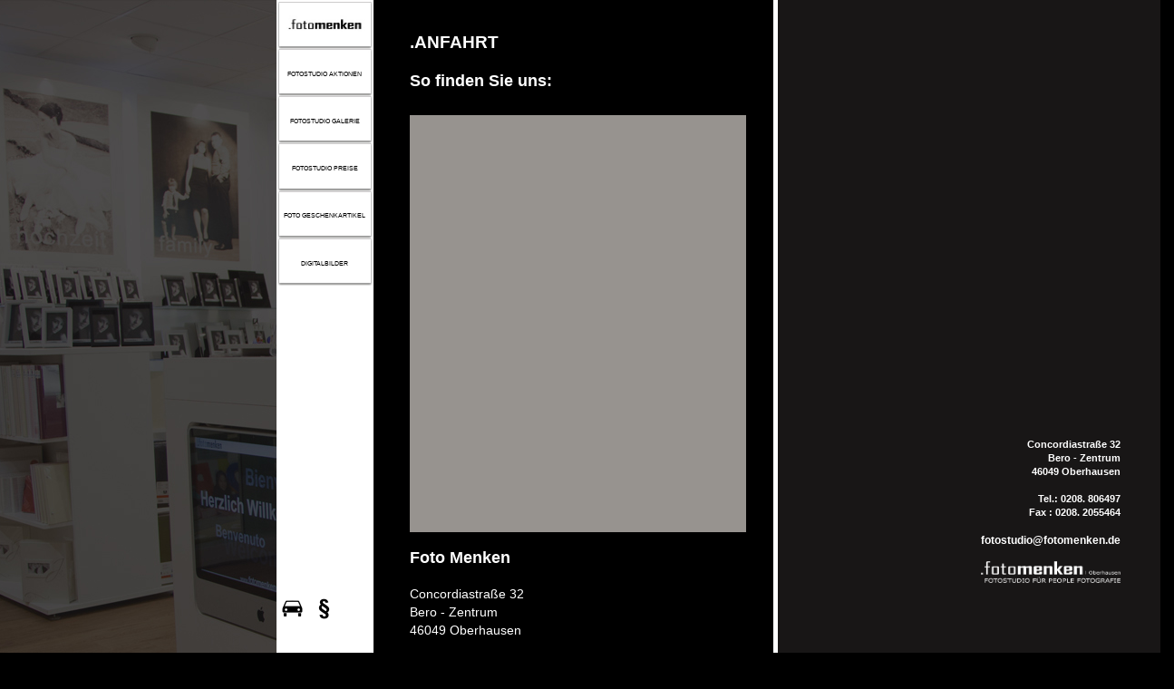

--- FILE ---
content_type: text/html
request_url: https://www.fotomenken.de/anfahrt.html
body_size: 12728
content:
<!DOCTYPE html>
<html>
	<head>
		<meta charset="UTF-8">
		<meta
			  name="keywords" 
			  content="Foto, Menken, Fotomenken, Peoplefotografie, Fotoshooting, Geschenkartikel, Digitalbilder, Bero, Einkaufszentrum, Oberhausen, Fotogeschenke, Merchandise, T-Shirt Druck, Kopien, Bewerbungsbild, Passbild" 
		/>
		<meta name="description" content="Persönlich, kompetent, kreativ - Willkommen bei Foto Menken, Ihrem Studio für professionelle Peoplefotografie, im Bero Einkaufszentrum, in Oberhausen." />
		<title>Foto&nbsp;Menken</title>
		<link rel="stylesheet" href="css/main.css">
		
		<!-- Das neueste kompilierte und minimierte CSS -->
		<link rel="stylesheet" href="https://maxcdn.bootstrapcdn.com/bootstrap/3.2.0/css/bootstrap.min.css">
		<!-- Optionales Theme -->
		<link rel="stylesheet" href="https://maxcdn.bootstrapcdn.com/bootstrap/3.2.0/css/bootstrap-theme.min.css">
	</head>
	<body><!-- Content-Wrapper -->
			<div class="row">
				<div class="aussen-links hidden-xs hidden-sm col-md-2 col-lg-3 affix"></div>   <!-- aussen-links -->
				<div class="mitte-links col-xs-4 col-sm-4 col-md-2 col-lg-1 col-md-offset-2 col-lg-offset-3 affix">
					<div id="menu">
						<ul>
							<li>
								<div class="grosse-kachel">
									<a href="index.html"><img src="./bilder/design/logo-kachel.jpg" /></a>
								</div>   <!-- .grosse-kachel ende -->
							</li>
							<li>
								<div class="grosse-kachel">
									<img src="./bilder/design/bg-grosse-kachel.jpg" />
									<span class="menu-link">FOTOSTUDIO&nbsp;AKTIONEN</span>
									<a href="fotostudio-aktionen.html" class="menu-link-hover">FOTOSTUDIO&nbsp;AKTIONEN</a>
								</div>   <!-- .grosse-kachel ende -->
							</li>
						</ul>
						<ul>
							<li class="topmenu">
								<div class="grosse-kachel">
									<img src="./bilder/design/bg-grosse-kachel.jpg" />
									<span class="menu-link">FOTOSTUDIO&nbsp;GALERIE</span>
									<a href="bewerbung.html" class="menu-link-hover">FOTOSTUDIO&nbsp;GALERIE</a>
								</div>   <!-- .grosse-kachel ende -->
								<ul>
									<li>
										<div class="kleine-kachel-links">
											<img src="./bilder/design/bg-kleine-kachel.jpg" />
											<span class="menu-link-klein-links">BEWERBUNG</span>
											<a href="bewerbung.html" class="menu-link-klein-links-hover">BEWERBUNG</a>
										</div>   <!-- .kleine-kachel ende -->
									</li>
									<li>
										<div class="kleine-kachel-rechts">
											<img src="./bilder/design/bg-kleine-kachel.jpg" />
											<span class="menu-link-klein-rechts">PORTRAIT</span>
											<a href="#" class="menu-link-klein-rechts-hover">PORTRAIT</a>
										</div>   <!-- .kleine-kachel ende -->
									</li>
									<li>
										<div class="kleine-kachel-links">
											<img src="./bilder/design/bg-kleine-kachel.jpg" />
											<span class="menu-link-klein-links">FAMILY</span>
											<a href="family.html" class="menu-link-klein-links-hover">FAMILY</a>
										</div>   <!-- .kleine-kachel ende -->
									</li>
									<li>
										<div class="kleine-kachel-rechts">
											<img src="./bilder/design/bg-kleine-kachel.jpg" />
											<span class="menu-link-klein-rechts">PAARE</span>
											<a href="paare.html" class="menu-link-klein-rechts-hover">PAARE</a>
										</div>   <!-- .kleine-kachel ende -->
									</li>
									<li>
										<div class="kleine-kachel-links">
											<img src="./bilder/design/bg-kleine-kachel.jpg" />
											<span class="menu-link-klein-links">BABY</span>
											<a href="baby.html" class="menu-link-klein-links-hover">BABY</a>
										</div>   <!-- .kleine-kachel ende -->
									</li>
									<li>
										<div class="kleine-kachel-rechts">
											<img src="./bilder/design/bg-kleine-kachel.jpg" />
											<span class="menu-link-klein-rechts">SCHWANGER</span>
											<a href="schwanger.html" class="menu-link-klein-rechts-hover">SCHWANGER</a>
										</div>   <!-- .kleine-kachel ende -->
									</li>
									<li>
										<div class="kleine-kachel-links">
											<img src="./bilder/design/bg-kleine-kachel.jpg" />
											<span class="menu-link-klein-links">KINDER</span>
											<a href="kinder.html" class="menu-link-klein-links-hover">KINDER</a>
										</div>   <!-- .kleine-kachel ende -->
									</li>
									<li>
										<div class="kleine-kachel-rechts">
											<img src="./bilder/design/bg-kleine-kachel.jpg" />
											<span class="menu-link-klein-rechts">HOCHZEIT</span>
											<a href="hochzeit.html" class="menu-link-klein-rechts-hover">HOCHZEIT</a>
										</div>   <!-- .kleine-kachel ende -->
									</li>
									<li>
										<div class="kleine-kachel-links">
											<img src="./bilder/design/bg-kleine-kachel.jpg" />
											<span class="menu-link-klein-links">BEAUTY</span>
											<a href="beauty.html" class="menu-link-klein-links-hover">BEAUTY</a>
										</div>   <!-- .kleine-kachel ende -->
									</li>
									<li>
										<div class="kleine-kachel-rechts">
											<img src="./bilder/design/bg-kleine-kachel.jpg" />
											<span class="menu-link-klein-rechts">EROTIK</span>
											<a href="erotik.html" class="menu-link-klein-rechts-hover">EROTIK</a>
										</div>   <!-- .kleine-kachel ende -->
									</li>
								</ul>
							</li>
						</ul>
						<ul>
							<li class="topmenu">
								<div class="grosse-kachel">
									<img src="./bilder/design/bg-grosse-kachel.jpg" />
									<span class="menu-link">FOTOSTUDIO&nbsp;PREISE</span>
									<a href="fotostudio-preise.html" class="menu-link-hover">FOTOSTUDIO&nbsp;PREISE</a>
								</div>   <!-- .grosse-kachel ende -->
								<ul>
									<li>
										<div class="kleine-kachel-links">
											<img src="./bilder/design/bg-kleine-kachel.jpg" />
											<span class="menu-link-klein-links">PREISE</span>
											<a href="fotostudio-preise.html" class="menu-link-klein-links-hover">PREISE</a>
										</div>   <!-- .kleine-kachel ende -->
									</li>
									<li>
										<div class="kleine-kachel-rechts">
											<img src="./bilder/design/bg-kleine-kachel.jpg" />
											<span class="menu-link-klein-rechts">PDF</span>
											<a href="http://fotomenken.de/download/STUDIO-PREISLISTE-A4.pdf" target="_blank" class="menu-link-klein-rechts-hover">PDF</a>
										</div>   <!-- .kleine-kachel ende -->
									</li>
								</ul>
							</li>
						</ul>
						<ul>
							<li class="topmenu">
								<div class="grosse-kachel">
									<img src="./bilder/design/bg-grosse-kachel.jpg" />
									<span class="menu-link">FOTO&nbsp;GESCHENKARTIKEL</span>
									<a href="foto-geschenkartikel.html" class="menu-link-hover">FOTO&nbsp;GESCHENKARTIKEL</a>
								</div>   <!-- .grosse-kachel ende -->
								<ul>
									<li>
										<div class="kleine-kachel-links">
											<img src="./bilder/design/bg-kleine-kachel.jpg" />
											<span class="menu-link-klein-links">PREISE</span>
											<a href="g-preislisten.html" class="menu-link-klein-links-hover">PREISE</a>
										</div>   <!-- .kleine-kachel ende -->
									</li>
									<li>
										<div class="kleine-kachel-rechts">
											<img src="./bilder/design/bg-kleine-kachel.jpg" />
											<span class="menu-link-klein-rechts">PDF</span>
											<a href="http://fotomenken.de/download/GESCHENKE-PREISLISTE-A4.pdf" target="_blank" class="menu-link-klein-rechts-hover">PDF</a>
										</div>   <!-- .kleine-kachel ende -->
									</li>
								</ul>
							</li>
						</ul>
						<ul>
							<li class="topmenu">
								<div class="grosse-kachel">
									<img src="./bilder/design/bg-grosse-kachel.jpg" />
									<span class="menu-link">DIGITALBILDER</span>
									<a href="digitalbilder.html" class="menu-link-hover">DIGITALBILDER</a>
								</div>   <!-- .grosse-kachel ende -->
								<ul>
									<li>
										<div class="kleine-kachel-links">
											<img src="./bilder/design/bg-kleine-kachel.jpg" />
											<span class="menu-link-klein-links">PREISE</span>
											<a href="digitalbilder-preise.html" class="menu-link-klein-links-hover">PREISE</a>
										</div>   <!-- .kleine-kachel ende -->
									</li>
									<li>
										<div class="kleine-kachel-rechts">
											<img src="./bilder/design/bg-kleine-kachel.jpg" />
											<span class="menu-link-klein-rechts">PDF</span>
											<a href="http://fotomenken.de/download/Digitalbilder.pdf" target="_blank" class="menu-link-klein-rechts-hover">PDF</a>
										</div>   <!-- .kleine-kachel ende -->
									</li>
								</ul>
							</li>
						</ul></div> <!-- #menu ende -->
					<div id="footer">
						<div id="footer-links">
							<a href="anfahrt.html" class="footer-link"><img src="./bilder/design/anfahrt.png" /></a>
						</div>   <!-- #footer-links-->
						<div id="footer-mitte">
							<a href="impressum.html" class="footer-link"><img src="./bilder/design/impressum.png" /></a>
						</div>   <!-- #footer-mitte-->
						
					</div>   <!-- #footer ende -->
				</div>
				<div class="mitte-rechts fix col-xs-8 col-sm-8 col-md-4 col-lg-4 col-xs-offset-4 col-sm-offset-4 col-md-offset-4" style="background-color: #000 !important;">
					<div id="content">
						<div class="ueberschrift-box text-focus">
							<span class="punkt">.</span><h1>ANFAHRT</h1>
						</div>   <!-- .ueberschrift-box ende -->
						<p class="ueberschrift impressum">So finden Sie uns:<br><br></p>
						<div id="map">
							<iframe src="https://www.google.com/maps/embed?pb=!1m14!1m8!1m3!1d4970.212935933695!2d6.84446!3d51.47456!3m2!1i1024!2i768!4f13.1!3m3!1m2!1s0x0%3A0x441215cd0985bc67!2sFoto+Menken!5e0!3m2!1sde!2sde!4v1414493665252" width="600" height="450" frameborder="0" style="border:0"></iframe>
							<!-- <iframe src="https://www.google.com/maps/embed?pb=!1m18!1m12!1m3!1d2485.106467966848!2d6.844460000000009!3d51.47455999999999!2m3!1f0!2f0!3f0!3m2!1i1024!2i768!4f13.1!3m3!1m2!1s0x47b8c0235f8f5637%3A0x7355298d246094f!2sConcordiastra%C3%9Fe+32%2C+46049+Oberhausen!5e0!3m2!1sde!2sde!4v1413990752963" width="600" height="450" frameborder="0" style="border:0"></iframe> -->
						</div>   <!-- #map ende -->
						<p class="ueberschrift impressum">
						<b>Foto&nbsp;Menken</b>
						</p>
						<p class="impressum">
						Concordiastraße 32<br>
						Bero&nbsp;-&nbsp;Zentrum<br>
						46049&nbsp;Oberhausen<br><br>
						Tel.:&nbsp;0208.&nbsp;806497<br>
						Fax:&nbsp;0208.&nbsp;2055464<br>
							E-Mail:&nbsp;<a href="mailto:fotostudio@fotomenken.de"><b>fotostudio@fotomenken.de</b> </a>
						</p>
						<!-- <table class="telfax">
							<tr>
								<td>Tel.:<br></td>
								<td class="nummer">0208.&nbsp;806497<br></td>
							</tr>
							<tr>
								<td>Fax:</td>
								<td class="nummer">0208.&nbsp;2055464</td>
							</tr>
						</table> -->
						<!-- <p class="impressum">
						<br>
						E-Mail:&nbsp;<a href="mailto:fotostudio@fotomenken.de"><b>fotostudio@fotomenken.de</b></a>
						</p> -->
						<p class="impressum"><b>Unsere Öffnungszeiten:</b><br><br>
						Montag bis Freitag <span>10.00&nbsp;Uhr&nbsp;-&nbsp;19.00&nbsp;Uhr</span><br>
						Samstag	<span>10.00&nbsp;Uhr&nbsp;-&nbsp;18.00&nbsp;Uhr</span>
						</p>
						<!-- <table class="tg">
							<tr>
								<td class="tg-031e"><b>Montag bis Freitag</b><br></td>
								<td class="tg-031e">10.00&nbsp;Uhr&nbsp;-&nbsp;20.00&nbsp;Uhr<br></td>
							</tr>
							<tr>
								<td class="tg-031e"><b>Samstag</b></td>
								<td class="tg-031e">10.00&nbsp;Uhr&nbsp;-&nbsp;18.00&nbsp;Uhr</td>
							</tr>
						</table> -->
						<!-- <div id="bottom">
							<p>FU</p>
						</div> -->   <!-- #bottom ende -->
					</div>   <!-- #content ende -->
				</div>
				<div class="aussen-rechts hidden-xs hidden-sm col-md-4 col-lg-4 col-md-offset-8 affix">
					<div id="kontaktdaten">
						<p>
						Concordiastraße 32<br>
						Bero&nbsp;-&nbsp;Zentrum<br>
						46049&nbsp;Oberhausen<br>
						<br>
						Tel.:&nbsp;0208.&nbsp;806497<br>
						Fax&nbsp;:&nbsp;0208.&nbsp;2055464<br>
						<br>
						<a href="mailto:fotostudio@fotomenken.de">fotostudio@fotomenken.de</a><br><br>
						</p>
						<img src="./bilder/design/logo.png" title="Foto&nbsp;Menken" alt="Foto&nbsp;Menken" />
					</div>   <!-- #kontaktdaten ende -->
				</div>
			</div>   <!-- .row ende -->
			<!-- Content-Wrapper ende -->
		
		<!-- Das neueste kompilierte und minimierte JavaScript -->		<script src="https://maxcdn.bootstrapcdn.com/bootstrap/3.2.0/js/bootstrap.min.js"></script>

	</body>
</html>

--- FILE ---
content_type: text/css
request_url: https://www.fotomenken.de/css/main.css
body_size: 13287
content:
/* Stylesheet für fotomenken.de */

/* Elemente*/

body {
	background-color: #000 !important;   /* #161616 !important; */
	margin: 0px;
	padding: 0px;
	overflow-x: hidden;
	font-size: 100%;
}

h1 {
	margin: 0px !important;
	font-size: 14pt !important;
	font-weight: bold !important;
	display: inline !important;
}

h2 {
	font-size: 12pt !important;
	font-weight: bold !important;
}

p {
    margin: 4% 0% 0% 0% !important;   /* 18% 0% !important; */
}

span {
	font-size: 10pt;
}

.button-gross p , .button-gross2 p{
	font-size: 1px;   /* alt: vh (View height) / vw (View width) (auf Browserfenster in % basierend)*/
	color: transparent;
	margin: 0px;
	padding: 0px;
}

ul {
	margin: 0px;
	padding: 0px;
	text-align: center;
}

li {
	list-style-type: none;
}

a {
    font-family: Arial;
    /* font-size: 10pt; */
	color: #fff !important;
	text-decoration: none;
}

a:hover {
	text-decoration: none !important;
}

#login ul li {
	background-color: #97938f;
	line-height: 32px;
	width: 157px;
	border-right: 5px solid #000;
}

#login span, #login a {
	color: #fff;
}

#login a p {
	line-height: 51px;
	margin: 0px;
}

.mitte-rechts img {
    margin: 5px 4px 0px 0px;
}

/* Container */

#login {
    margin-top: 3px;
    position: absolute;
    right: 15px;   /* 10px; */
}

#login ul li a p {
	margin: 0px 0px 10px !important;
}

#content {
	background-color: #000;
	min-height: 100%;
	margin-right: 5px;
	padding: 0px 5px;
}

#kontaktdaten {
	background-color: #181616;
	/* height: 292px; */   /* 287px; */   /* 241px; */   /* 291px; */   /* 195px; */
	/* width: 370px; */   /* 320px; */   /* 370px; */   /* 212px; */
	position: fixed;
	margin: 10% 8% 0;
	right: 1.5%;   /* 9.5%; */
	bottom: 14%;   /* 12%; */
	/* padding: 76px; */   /* 50px; */   /* 10px; */
	text-align: right;
	float: left;
	z-index: 0;
}

#kontaktdaten p, #kontaktdaten a {
	color: #fff;
	font-size: 110%;
	font-weight: bold;
}

#text-box:hover, #kontaktdaten:hover {
	z-index: 999;
}

/* Klassen */

span.punkt {
	font-size: 14pt;
	font-weight: bold;
}

.header {
	background-color: #fff;
	height: 58px;
	border-bottom: 1px solid #a8a6a7 !important;
}

/*
.wrapper {
	margin-top: 58px;
}
*/

.links {
    float: left;
    margin: 13px 0 0 13px;
}


.aussen-links {
	background-color: #161616 !important;
	height: 100%;
	padding: 0px !important;
}

.mitte-links {
	background-color: #fff;
	height: 100%;
	padding: 0px !important;
}


.mitte-rechts {
    background-color: #181616;
    /* border-right: 5px solid #fff; */
	/*
	position: absolute;
	margin-left: 58.3333% !important;
	*/
}

.fix {
	/* margin: 0px !important; */
	padding: 0px !important;
}




.content {
    /* margin-top: 150px; */
    background-color: #a9a8a8;
    min-height: 5500px !important;
}
.container {
    background-color: #f2f2f2;
}
.sidebar-outer {
    margin-top: 150px;
    position: relative;
}
.fixed {
    position: fixed !important;
}

.relative {
    position: absolute !important;
}





.aussen-links {
	background: url("../bilder/design/bg-index.jpg") no-repeat;
	background-color: #000;
	height: 100%;
}

.aussen-rechts {
	background-color: #181616;
	height: 100%;
	position: fixed !important;
	right: 0px;
	border-left: 5px solid #fff;
}




.darkBG {
	background: #999;
	height: 1300px;
}

.darkerBG {
	background: #666;
	height: 1300px;
}

.darkestBG {
	background: lime;   /* #333; */
	height: 1300px;
}





.button-gross {
	background: url("../bilder/design/bg-button-gross.jpg") no-repeat;
	background-size: 100%;
	/* height: 7.43%; */
	margin-top: 2%;
	position: relative;
	overflow: hidden;
	float: left;
}

.button-gross2 {
	background: url("../bilder/design/wir.jpg") no-repeat;
	background-size: 100%;
	/* height: 7.43%; */
	position: relative;
	overflow: hidden;
	float: left;
}


.weisser-balken {
	background-color: #fff;
	height: 10px;
	width: 100%;
	margin: 50px 0 15px 3px;   /* 200px 0 15px 3px; */
}


/* Ergänzungen zu bestehenden Bootstrap-Klassen*/

.btn-lg {
    padding: 18px 16px !important;
}


/* NEU */

#menu {
	background-color: #fff;
	width: 100%;
	position: fixed;
	margin-top: 2%;
	z-index: 2;
}

.dropdown {
	background-color: #fff;
	width: 100%;
}

.grosse-kachel {
	width: 100%;
	position: relative;
	float: left;
}

#kontaktdaten img {
	position: absolute;
	right: 0%;
	/* width: 100%; */   /* 95%; */
	margin: 0% 0% 0% 5%;
	/* bottom: 14%; */
	display: block;
}

.grosse-kachel img {
	width: 100%;
	margin: 0px;
	display: block;
}

#footer-links a img,
#footer-mitte a img,
#footer-rechts a img {
	width: 70%;   /* 100%; */
	margin: 0px auto;
	display: block;
}

.kleine-kachel-links,
.kleine-kachel-rechts {
	width: 50%;
	position: relative;
	float: left;
}

.kleine-kachel-links img {
	width: 97%;
	margin-left: 3%;
	display: block;
}

.kleine-kachel-rechts img {
	width: 97%;
	margin: 0px;
	display: block;
}

.menu-link {
	font-weight: normal;
	position: absolute;
	display: block;
	top: 0%;
	left: 0%;
	right: 0%;
	bottom: 0%;
	color: #000 !important;
	text-align: center;
	padding: 21.5% 0% 9%;
}

.menu-link-klein-links {
	position: absolute;
	display: block;
	top: 0%;
	left: 0%;
	right: 0%;
	bottom: 0%;
	color: #000 !important;
	padding: 36.5% 9% 9%;
}

.menu-link-klein-rechts {
	position: absolute;
	display: block;
	top: 0%;
	left: 0%;
	right: 2%;
	bottom: 0%;
	color: #000 !important;
	padding: 36.5% 0% 9%;
}

.menu-link-hover {
	position: absolute;
	display: block;
	top: 0%;
	left: 0%;
	right: 0%;
	bottom: 0%;
	opacity: 0;
	background: url("../bilder/design/bg-grosse-kachel-active.jpg") no-repeat;
	background-size: 100%;
	color: #fff !important;
	text-align: center;
	padding: 21.5% 0% 9%;
	transition: 1s opacity;
}

.menu-link-klein-links-hover {
	position: absolute;
	display: block;
	top: 0%;
	left: 0%;
	right: 0%;
	bottom: 0%;
	opacity: 0;
	background: url("../bilder/design/bg-kleine-kachel-active.jpg") no-repeat;
	background-size: 97%;
	background-position: 100% 0% !important; 
	color: #fff !important;
	text-align: center;
	padding: 36.5% 9% 9%;
	transition: 1s opacity;
}

.menu-link-klein-rechts-hover {
	position: absolute;
	display: block;
	top: 0%;
	left: 0%;
	right: 2%;
	bottom: 0%;
	opacity: 0;
	background: url("../bilder/design/bg-kleine-kachel-active.jpg") no-repeat;
	background-size: 97%;
	color: #fff !important;
	text-align: center;
	padding: 36.5% 0% 9%;
	transition: 1s opacity;
}

.grosse-kachel:hover .menu-link-hover,
.kleine-kachel-links:hover .menu-link-klein-links-hover,
.kleine-kachel-rechts:hover .menu-link-klein-rechts-hover,
.active {
	opacity: 1;
}


.topmenu ul {
  display: none;
}

.topmenu:hover ul {
  display: block;  
}

a.footer-link:hover, #kontaktdaten a:hover, #content p a:hover {
	background-color: transparent;
}


.galerie-text {
	padding-left: 4%;
}

.galerie-text p {
	margin-top: 2%;   /* 26px; */
	padding: 0% 9% !important;   /* 0px 72px !important; */
	color: #fff;
}

.galerie-text-links {
	width: 50%;
	margin-left: 4.5%;
	margin-bottom: 3.5%;
	float: left;
}

.galerie-text-rechts {
	width: 36%;   /* 45%; */
	text-align: right;
	margin-bottom: 3.5%;
	float: left;
}



.ueberschrift-box {
	padding: 8% 0 0 6%;   /* 49px 0px 0px 48px; */
	color: #fff;
}

p.ueberschrift {
	margin-bottom: 22px;
	font-size: 18px;
    font-weight: bold;
}

.not-first {
	padding: 4% 0% 0% 6% !important;   /* 24px 0px 0px 48px !important; */
}

.fotobuecher-p {
	color: #fff;
	margin-left: -3% !important;
	margin-bottom: 6.5% !important;
	line-height: 1;
}

ol.liste {
	margin: 0px 0px 26px 8px;
	font-family: Arial;
	font-size: 10pt;
	color: #fff;
	text-align: left;
}

ol.liste li {
	padding: 3px 0px;
}



.drei-schritte {
	margin: -25px 0px 0px 46px;   /* 0px 46px; */
	border-collapse: collapse;
	border-spacing: 0;
}

.drei-schritte td {
	font-family: Arial, sans-serif;
	font-size: 14px;
	color: #fff;
	padding: 0px 2px 30px 0px;   /* 0px 2px 20px 0px; */
	/* overflow: hidden; */
	word-break: normal;
}

.drei-schritte td.aufzaehlung {
	font-size: 40pt;
	font-weight: bold;
	vertical-align: top;
}

.drei-schritte td.nummer {
	padding-left: 16px;
}

.drei-schritte th {
	font-family: Arial, sans-serif;
	font-size: 14px;
	font-weight: normal;
	padding: 10px 5px;
	/* overflow: hidden; */
	word-break: normal;
}



.telfax {
	/* margin: -12px 46px; */
	margin-left: 6%;
	border-collapse: collapse;
	border-spacing: 0;
}

.telfax td {
	font-family: Arial, sans-serif;
	font-size: 14px;
	color: #fff;
	padding: 0px 2px;
	overflow: hidden;
	word-break: normal;
}

.telfax td.nummer {
	padding-left: 16px;
}

.telfax th {
	font-family: Arial, sans-serif;
	font-size: 14px;
	font-weight: normal;
	padding: 10px 5px;
	overflow: hidden;
	word-break: normal;
}



.platz {
	margin-top: 135%;   /* 112%; */
}

.impressum {
	color: #fff;
	padding: 0% 6%;
}



#text-box {
	background-color: #3c3a39;
	position: fixed;
	color: #fff;
	margin: 12px 8% 0% 8%;   /* 76px; */
	padding: 3%;   /* 20px; */
	float: left;
	z-index: 1;
}

#map {
	background-color: #97938f;
	width: 88%;   /* 610px; */
    margin: 0px auto;
	padding-top: 5px;
    text-align: center;
	display: block;
	overflow: hidden;
}

/*
#bottom {
	background-color: violet;
	margin-bottom: 0px;
}
*/


/* Footer */

#footer  {
	width: 100%;
	position: fixed;
	bottom: 5%;   /* 60px; */
	z-index: 1;
}

#footer-links,
#footer-mitte,
#footer-rechts {
	height: 100%;
	width: 33%;
	float: left;
}


/* zusätzliche Media Querie Angaben */



@media screen and (min-width: 302px) 
and (max-width: 910px) {
	.menu-link,
	.menu-link-hover,
	.menu-link-klein-links,
	.menu-link-klein-rechts,
	.menu-link-klein-links-hover,
	.menu-link-klein-rechts-hover {
		font-size: 2vw;
		color: violet;
	}
}

/* sm */


@media screen and (max-width: 446px) {
	.menu-link,
	.menu-link-hover,
	.menu-link-klein-links,
	.menu-link-klein-rechts,
	.menu-link-klein-links-hover,
	.menu-link-klein-rechts-hover {
		font-size: 1.8vw;
		color: gold;
	}
	
	#footer  {
		bottom: 0px;
	}
	
	.galerie-text-rechts {
		margin-left: 6%;
		text-align: left;
		float: none;
	}
}

@media screen and (min-width: 447px) 
and (max-width: 995px) {
	.menu-link,
	.menu-link-hover,
	.menu-link-klein-links,
	.menu-link-klein-rechts,
	.menu-link-klein-links-hover,
	.menu-link-klein-rechts-hover {
		font-size: 1.8vw;
		color: gold;
	}
	
	#footer  {
		bottom: 0px;
	}
}

@media screen and (min-width: 992px) 
and (max-width: 1005px) {
	.menu-link,
	.menu-link-hover,
	.menu-link-klein-links,
	.menu-link-klein-rechts,
	.menu-link-klein-links-hover,
	.menu-link-klein-rechts-hover {
		font-size: 1.8vw;
		color: gold;
	}
	
	#footer  {
		bottom: 0px;
	}
}

@media screen and (min-width: 1005px) 
and (max-width: 1200px) {
	#text-box,
	.galerie-text,
	.galerie-text span {
		font-size: 60.6% !important;
	}
	
	.ueberschrift-box h1,
	.ueberschrift-box h2,
	.ueberschrift-box span {
		font-size: 12px !important;
	}
	
	#kontaktdaten {
		right: 0%;
		font-size: 70%;
	}
	
	#kontaktdaten img {
		width: 100%;
	}
	
	.menu-link,
	.menu-link-hover,
	.menu-link-klein-links,
	.menu-link-klein-rechts,
	.menu-link-klein-links-hover,
	.menu-link-klein-rechts-hover {
		font-size: 1vw;
		color: red;
	}
}

@media screen and (min-width: 1200px) 
and (max-width: 1280px) {
	.platz {
		margin-top: 82%;
	}
	
	#text-box {
		font-size: 80%;
	}
	
	#kontaktdaten {
		right: 2.5%;
		font-size: 70%;
	}
	
	#kontaktdaten img {
		width: 100%;
	}
	
	.menu-link,
	.menu-link-hover,
	.menu-link-klein-links,
	.menu-link-klein-rechts,
	.menu-link-klein-links-hover,
	.menu-link-klein-rechts-hover {
		font-size: 0.5vw;
		color: green;
	}
}

@media screen and (min-width: 1280px)
and (max-width: 1440px) {
	#text-box {
		font-size: 61%;
	}
	
	#kontaktdaten {
		right: 2.5%;
		font-size: 70%;
		/* bottom: 20%; */
	}
	
	#kontaktdaten img {
		width: 100%;
	}
	
	.menu-link,
	.menu-link-hover,
	.menu-link-klein-links,
	.menu-link-klein-rechts,
	.menu-link-klein-links-hover,
	.menu-link-klein-rechts-hover {
		font-size: 0.55vw;
		color: aqua;
	}
}

@media screen and (min-width: 1440px)
and (max-width: 1679px) {
	#text-box {
		font-size: 61%;
	}
	
	#kontaktdaten {
		right: 2.5%;
		font-size: 70%;
		/* bottom: 14%; */
	}
	
	.menu-link,
	.menu-link-hover,
	.menu-link-klein-links,
	.menu-link-klein-rechts,
	.menu-link-klein-links-hover,
	.menu-link-klein-rechts-hover {
		font-size: 0.55vw;
		color: aqua;
	}
}

@media screen and (min-width: 1680px) 
and (max-width: 2332px) {	
	#text-box {
		font-size: 80%;
	}
	
	#kontaktdaten {
		right: 2.5%;
		font-size: 70%;
	}
	
	.menu-link,
	.menu-link-hover,
	.menu-link-klein-links,
	.menu-link-klein-rechts,
	.menu-link-klein-links-hover,
	.menu-link-klein-rechts-hover {
		font-size: 0.5vw;
		color: pink;
	}
}